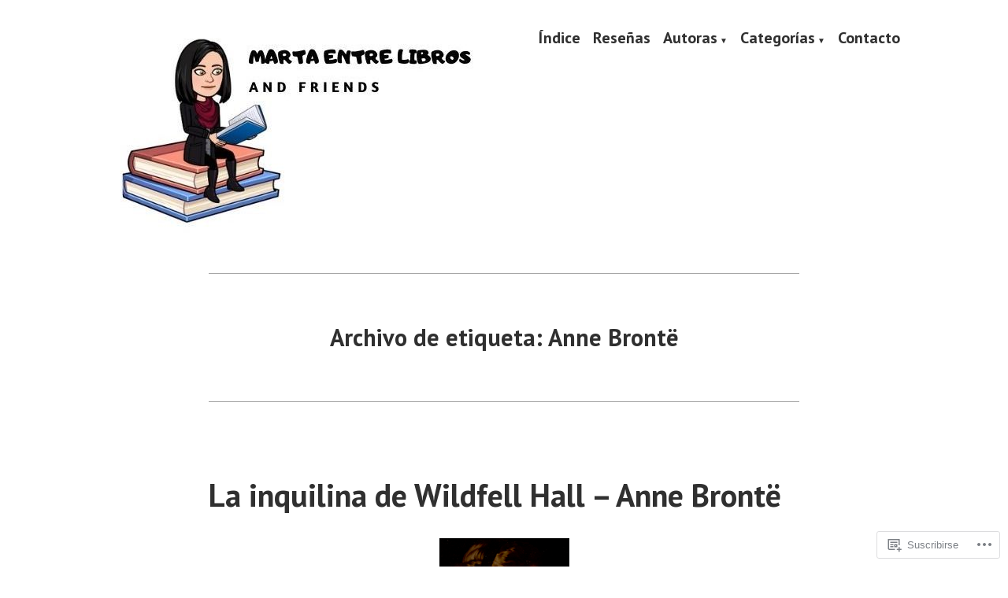

--- FILE ---
content_type: text/html; charset=UTF-8
request_url: https://martaentrelibros.com/tag/anne-bronte/
body_size: 19426
content:
<!doctype html>
<html lang="es">
<head>
	<meta charset="UTF-8" />
	<meta name="viewport" content="width=device-width, initial-scale=1" />
	<link rel="profile" href="https://gmpg.org/xfn/11" />
	<title>Anne Brontë &#8211; Marta entre libros</title>
<meta name='robots' content='max-image-preview:large' />

<!-- Async WordPress.com Remote Login -->
<script id="wpcom_remote_login_js">
var wpcom_remote_login_extra_auth = '';
function wpcom_remote_login_remove_dom_node_id( element_id ) {
	var dom_node = document.getElementById( element_id );
	if ( dom_node ) { dom_node.parentNode.removeChild( dom_node ); }
}
function wpcom_remote_login_remove_dom_node_classes( class_name ) {
	var dom_nodes = document.querySelectorAll( '.' + class_name );
	for ( var i = 0; i < dom_nodes.length; i++ ) {
		dom_nodes[ i ].parentNode.removeChild( dom_nodes[ i ] );
	}
}
function wpcom_remote_login_final_cleanup() {
	wpcom_remote_login_remove_dom_node_classes( "wpcom_remote_login_msg" );
	wpcom_remote_login_remove_dom_node_id( "wpcom_remote_login_key" );
	wpcom_remote_login_remove_dom_node_id( "wpcom_remote_login_validate" );
	wpcom_remote_login_remove_dom_node_id( "wpcom_remote_login_js" );
	wpcom_remote_login_remove_dom_node_id( "wpcom_request_access_iframe" );
	wpcom_remote_login_remove_dom_node_id( "wpcom_request_access_styles" );
}

// Watch for messages back from the remote login
window.addEventListener( "message", function( e ) {
	if ( e.origin === "https://r-login.wordpress.com" ) {
		var data = {};
		try {
			data = JSON.parse( e.data );
		} catch( e ) {
			wpcom_remote_login_final_cleanup();
			return;
		}

		if ( data.msg === 'LOGIN' ) {
			// Clean up the login check iframe
			wpcom_remote_login_remove_dom_node_id( "wpcom_remote_login_key" );

			var id_regex = new RegExp( /^[0-9]+$/ );
			var token_regex = new RegExp( /^.*|.*|.*$/ );
			if (
				token_regex.test( data.token )
				&& id_regex.test( data.wpcomid )
			) {
				// We have everything we need to ask for a login
				var script = document.createElement( "script" );
				script.setAttribute( "id", "wpcom_remote_login_validate" );
				script.src = '/remote-login.php?wpcom_remote_login=validate'
					+ '&wpcomid=' + data.wpcomid
					+ '&token=' + encodeURIComponent( data.token )
					+ '&host=' + window.location.protocol
					+ '//' + window.location.hostname
					+ '&postid=495'
					+ '&is_singular=';
				document.body.appendChild( script );
			}

			return;
		}

		// Safari ITP, not logged in, so redirect
		if ( data.msg === 'LOGIN-REDIRECT' ) {
			window.location = 'https://wordpress.com/log-in?redirect_to=' + window.location.href;
			return;
		}

		// Safari ITP, storage access failed, remove the request
		if ( data.msg === 'LOGIN-REMOVE' ) {
			var css_zap = 'html { -webkit-transition: margin-top 1s; transition: margin-top 1s; } /* 9001 */ html { margin-top: 0 !important; } * html body { margin-top: 0 !important; } @media screen and ( max-width: 782px ) { html { margin-top: 0 !important; } * html body { margin-top: 0 !important; } }';
			var style_zap = document.createElement( 'style' );
			style_zap.type = 'text/css';
			style_zap.appendChild( document.createTextNode( css_zap ) );
			document.body.appendChild( style_zap );

			var e = document.getElementById( 'wpcom_request_access_iframe' );
			e.parentNode.removeChild( e );

			document.cookie = 'wordpress_com_login_access=denied; path=/; max-age=31536000';

			return;
		}

		// Safari ITP
		if ( data.msg === 'REQUEST_ACCESS' ) {
			console.log( 'request access: safari' );

			// Check ITP iframe enable/disable knob
			if ( wpcom_remote_login_extra_auth !== 'safari_itp_iframe' ) {
				return;
			}

			// If we are in a "private window" there is no ITP.
			var private_window = false;
			try {
				var opendb = window.openDatabase( null, null, null, null );
			} catch( e ) {
				private_window = true;
			}

			if ( private_window ) {
				console.log( 'private window' );
				return;
			}

			var iframe = document.createElement( 'iframe' );
			iframe.id = 'wpcom_request_access_iframe';
			iframe.setAttribute( 'scrolling', 'no' );
			iframe.setAttribute( 'sandbox', 'allow-storage-access-by-user-activation allow-scripts allow-same-origin allow-top-navigation-by-user-activation' );
			iframe.src = 'https://r-login.wordpress.com/remote-login.php?wpcom_remote_login=request_access&origin=' + encodeURIComponent( data.origin ) + '&wpcomid=' + encodeURIComponent( data.wpcomid );

			var css = 'html { -webkit-transition: margin-top 1s; transition: margin-top 1s; } /* 9001 */ html { margin-top: 46px !important; } * html body { margin-top: 46px !important; } @media screen and ( max-width: 660px ) { html { margin-top: 71px !important; } * html body { margin-top: 71px !important; } #wpcom_request_access_iframe { display: block; height: 71px !important; } } #wpcom_request_access_iframe { border: 0px; height: 46px; position: fixed; top: 0; left: 0; width: 100%; min-width: 100%; z-index: 99999; background: #23282d; } ';

			var style = document.createElement( 'style' );
			style.type = 'text/css';
			style.id = 'wpcom_request_access_styles';
			style.appendChild( document.createTextNode( css ) );
			document.body.appendChild( style );

			document.body.appendChild( iframe );
		}

		if ( data.msg === 'DONE' ) {
			wpcom_remote_login_final_cleanup();
		}
	}
}, false );

// Inject the remote login iframe after the page has had a chance to load
// more critical resources
window.addEventListener( "DOMContentLoaded", function( e ) {
	var iframe = document.createElement( "iframe" );
	iframe.style.display = "none";
	iframe.setAttribute( "scrolling", "no" );
	iframe.setAttribute( "id", "wpcom_remote_login_key" );
	iframe.src = "https://r-login.wordpress.com/remote-login.php"
		+ "?wpcom_remote_login=key"
		+ "&origin=aHR0cHM6Ly9tYXJ0YWVudHJlbGlicm9zLmNvbQ%3D%3D"
		+ "&wpcomid=188396891"
		+ "&time=" + Math.floor( Date.now() / 1000 );
	document.body.appendChild( iframe );
}, false );
</script>
<link rel='dns-prefetch' href='//s0.wp.com' />
<link rel='dns-prefetch' href='//fonts-api.wp.com' />
<link rel="alternate" type="application/rss+xml" title="Marta entre libros &raquo; Feed" href="https://martaentrelibros.com/feed/" />
<link rel="alternate" type="application/rss+xml" title="Marta entre libros &raquo; Feed de los comentarios" href="https://martaentrelibros.com/comments/feed/" />
<link rel="alternate" type="application/rss+xml" title="Marta entre libros &raquo; Etiqueta Anne Brontë del feed" href="https://martaentrelibros.com/tag/anne-bronte/feed/" />
	<script type="text/javascript">
		/* <![CDATA[ */
		function addLoadEvent(func) {
			var oldonload = window.onload;
			if (typeof window.onload != 'function') {
				window.onload = func;
			} else {
				window.onload = function () {
					oldonload();
					func();
				}
			}
		}
		/* ]]> */
	</script>
	<style id='wp-emoji-styles-inline-css'>

	img.wp-smiley, img.emoji {
		display: inline !important;
		border: none !important;
		box-shadow: none !important;
		height: 1em !important;
		width: 1em !important;
		margin: 0 0.07em !important;
		vertical-align: -0.1em !important;
		background: none !important;
		padding: 0 !important;
	}
/*# sourceURL=wp-emoji-styles-inline-css */
</style>
<link crossorigin='anonymous' rel='stylesheet' id='all-css-2-1' href='/wp-content/plugins/gutenberg-core/v22.4.0/build/styles/block-library/style.min.css?m=1768935615i&cssminify=yes' type='text/css' media='all' />
<style id='wp-block-library-inline-css'>
.has-text-align-justify {
	text-align:justify;
}
.has-text-align-justify{text-align:justify;}

/*# sourceURL=wp-block-library-inline-css */
</style><style id='global-styles-inline-css'>
:root{--wp--preset--aspect-ratio--square: 1;--wp--preset--aspect-ratio--4-3: 4/3;--wp--preset--aspect-ratio--3-4: 3/4;--wp--preset--aspect-ratio--3-2: 3/2;--wp--preset--aspect-ratio--2-3: 2/3;--wp--preset--aspect-ratio--16-9: 16/9;--wp--preset--aspect-ratio--9-16: 9/16;--wp--preset--color--black: #000000;--wp--preset--color--cyan-bluish-gray: #abb8c3;--wp--preset--color--white: #ffffff;--wp--preset--color--pale-pink: #f78da7;--wp--preset--color--vivid-red: #cf2e2e;--wp--preset--color--luminous-vivid-orange: #ff6900;--wp--preset--color--luminous-vivid-amber: #fcb900;--wp--preset--color--light-green-cyan: #7bdcb5;--wp--preset--color--vivid-green-cyan: #00d084;--wp--preset--color--pale-cyan-blue: #8ed1fc;--wp--preset--color--vivid-cyan-blue: #0693e3;--wp--preset--color--vivid-purple: #9b51e0;--wp--preset--color--primary: #1279BE;--wp--preset--color--secondary: #FFB302;--wp--preset--color--foreground: #303030;--wp--preset--color--background: #FFFFFF;--wp--preset--color--tertiary: #C5C5C5;--wp--preset--gradient--vivid-cyan-blue-to-vivid-purple: linear-gradient(135deg,rgb(6,147,227) 0%,rgb(155,81,224) 100%);--wp--preset--gradient--light-green-cyan-to-vivid-green-cyan: linear-gradient(135deg,rgb(122,220,180) 0%,rgb(0,208,130) 100%);--wp--preset--gradient--luminous-vivid-amber-to-luminous-vivid-orange: linear-gradient(135deg,rgb(252,185,0) 0%,rgb(255,105,0) 100%);--wp--preset--gradient--luminous-vivid-orange-to-vivid-red: linear-gradient(135deg,rgb(255,105,0) 0%,rgb(207,46,46) 100%);--wp--preset--gradient--very-light-gray-to-cyan-bluish-gray: linear-gradient(135deg,rgb(238,238,238) 0%,rgb(169,184,195) 100%);--wp--preset--gradient--cool-to-warm-spectrum: linear-gradient(135deg,rgb(74,234,220) 0%,rgb(151,120,209) 20%,rgb(207,42,186) 40%,rgb(238,44,130) 60%,rgb(251,105,98) 80%,rgb(254,248,76) 100%);--wp--preset--gradient--blush-light-purple: linear-gradient(135deg,rgb(255,206,236) 0%,rgb(152,150,240) 100%);--wp--preset--gradient--blush-bordeaux: linear-gradient(135deg,rgb(254,205,165) 0%,rgb(254,45,45) 50%,rgb(107,0,62) 100%);--wp--preset--gradient--luminous-dusk: linear-gradient(135deg,rgb(255,203,112) 0%,rgb(199,81,192) 50%,rgb(65,88,208) 100%);--wp--preset--gradient--pale-ocean: linear-gradient(135deg,rgb(255,245,203) 0%,rgb(182,227,212) 50%,rgb(51,167,181) 100%);--wp--preset--gradient--electric-grass: linear-gradient(135deg,rgb(202,248,128) 0%,rgb(113,206,126) 100%);--wp--preset--gradient--midnight: linear-gradient(135deg,rgb(2,3,129) 0%,rgb(40,116,252) 100%);--wp--preset--font-size--small: 17.3914px;--wp--preset--font-size--medium: 20px;--wp--preset--font-size--large: 26.45px;--wp--preset--font-size--x-large: 42px;--wp--preset--font-size--normal: 23px;--wp--preset--font-size--huge: 30.4174px;--wp--preset--font-family--albert-sans: 'Albert Sans', sans-serif;--wp--preset--font-family--alegreya: Alegreya, serif;--wp--preset--font-family--arvo: Arvo, serif;--wp--preset--font-family--bodoni-moda: 'Bodoni Moda', serif;--wp--preset--font-family--bricolage-grotesque: 'Bricolage Grotesque', sans-serif;--wp--preset--font-family--cabin: Cabin, sans-serif;--wp--preset--font-family--chivo: Chivo, sans-serif;--wp--preset--font-family--commissioner: Commissioner, sans-serif;--wp--preset--font-family--cormorant: Cormorant, serif;--wp--preset--font-family--courier-prime: 'Courier Prime', monospace;--wp--preset--font-family--crimson-pro: 'Crimson Pro', serif;--wp--preset--font-family--dm-mono: 'DM Mono', monospace;--wp--preset--font-family--dm-sans: 'DM Sans', sans-serif;--wp--preset--font-family--dm-serif-display: 'DM Serif Display', serif;--wp--preset--font-family--domine: Domine, serif;--wp--preset--font-family--eb-garamond: 'EB Garamond', serif;--wp--preset--font-family--epilogue: Epilogue, sans-serif;--wp--preset--font-family--fahkwang: Fahkwang, sans-serif;--wp--preset--font-family--figtree: Figtree, sans-serif;--wp--preset--font-family--fira-sans: 'Fira Sans', sans-serif;--wp--preset--font-family--fjalla-one: 'Fjalla One', sans-serif;--wp--preset--font-family--fraunces: Fraunces, serif;--wp--preset--font-family--gabarito: Gabarito, system-ui;--wp--preset--font-family--ibm-plex-mono: 'IBM Plex Mono', monospace;--wp--preset--font-family--ibm-plex-sans: 'IBM Plex Sans', sans-serif;--wp--preset--font-family--ibarra-real-nova: 'Ibarra Real Nova', serif;--wp--preset--font-family--instrument-serif: 'Instrument Serif', serif;--wp--preset--font-family--inter: Inter, sans-serif;--wp--preset--font-family--josefin-sans: 'Josefin Sans', sans-serif;--wp--preset--font-family--jost: Jost, sans-serif;--wp--preset--font-family--libre-baskerville: 'Libre Baskerville', serif;--wp--preset--font-family--libre-franklin: 'Libre Franklin', sans-serif;--wp--preset--font-family--literata: Literata, serif;--wp--preset--font-family--lora: Lora, serif;--wp--preset--font-family--merriweather: Merriweather, serif;--wp--preset--font-family--montserrat: Montserrat, sans-serif;--wp--preset--font-family--newsreader: Newsreader, serif;--wp--preset--font-family--noto-sans-mono: 'Noto Sans Mono', sans-serif;--wp--preset--font-family--nunito: Nunito, sans-serif;--wp--preset--font-family--open-sans: 'Open Sans', sans-serif;--wp--preset--font-family--overpass: Overpass, sans-serif;--wp--preset--font-family--pt-serif: 'PT Serif', serif;--wp--preset--font-family--petrona: Petrona, serif;--wp--preset--font-family--piazzolla: Piazzolla, serif;--wp--preset--font-family--playfair-display: 'Playfair Display', serif;--wp--preset--font-family--plus-jakarta-sans: 'Plus Jakarta Sans', sans-serif;--wp--preset--font-family--poppins: Poppins, sans-serif;--wp--preset--font-family--raleway: Raleway, sans-serif;--wp--preset--font-family--roboto: Roboto, sans-serif;--wp--preset--font-family--roboto-slab: 'Roboto Slab', serif;--wp--preset--font-family--rubik: Rubik, sans-serif;--wp--preset--font-family--rufina: Rufina, serif;--wp--preset--font-family--sora: Sora, sans-serif;--wp--preset--font-family--source-sans-3: 'Source Sans 3', sans-serif;--wp--preset--font-family--source-serif-4: 'Source Serif 4', serif;--wp--preset--font-family--space-mono: 'Space Mono', monospace;--wp--preset--font-family--syne: Syne, sans-serif;--wp--preset--font-family--texturina: Texturina, serif;--wp--preset--font-family--urbanist: Urbanist, sans-serif;--wp--preset--font-family--work-sans: 'Work Sans', sans-serif;--wp--preset--spacing--20: 0.44rem;--wp--preset--spacing--30: 0.67rem;--wp--preset--spacing--40: 1rem;--wp--preset--spacing--50: 1.5rem;--wp--preset--spacing--60: 2.25rem;--wp--preset--spacing--70: 3.38rem;--wp--preset--spacing--80: 5.06rem;--wp--preset--shadow--natural: 6px 6px 9px rgba(0, 0, 0, 0.2);--wp--preset--shadow--deep: 12px 12px 50px rgba(0, 0, 0, 0.4);--wp--preset--shadow--sharp: 6px 6px 0px rgba(0, 0, 0, 0.2);--wp--preset--shadow--outlined: 6px 6px 0px -3px rgb(255, 255, 255), 6px 6px rgb(0, 0, 0);--wp--preset--shadow--crisp: 6px 6px 0px rgb(0, 0, 0);}:where(body) { margin: 0; }:where(.wp-site-blocks) > * { margin-block-start: 24px; margin-block-end: 0; }:where(.wp-site-blocks) > :first-child { margin-block-start: 0; }:where(.wp-site-blocks) > :last-child { margin-block-end: 0; }:root { --wp--style--block-gap: 24px; }:root :where(.is-layout-flow) > :first-child{margin-block-start: 0;}:root :where(.is-layout-flow) > :last-child{margin-block-end: 0;}:root :where(.is-layout-flow) > *{margin-block-start: 24px;margin-block-end: 0;}:root :where(.is-layout-constrained) > :first-child{margin-block-start: 0;}:root :where(.is-layout-constrained) > :last-child{margin-block-end: 0;}:root :where(.is-layout-constrained) > *{margin-block-start: 24px;margin-block-end: 0;}:root :where(.is-layout-flex){gap: 24px;}:root :where(.is-layout-grid){gap: 24px;}body .is-layout-flex{display: flex;}.is-layout-flex{flex-wrap: wrap;align-items: center;}.is-layout-flex > :is(*, div){margin: 0;}body .is-layout-grid{display: grid;}.is-layout-grid > :is(*, div){margin: 0;}body{padding-top: 0px;padding-right: 0px;padding-bottom: 0px;padding-left: 0px;}:root :where(.wp-element-button, .wp-block-button__link){background-color: #32373c;border-width: 0;color: #fff;font-family: inherit;font-size: inherit;font-style: inherit;font-weight: inherit;letter-spacing: inherit;line-height: inherit;padding-top: calc(0.667em + 2px);padding-right: calc(1.333em + 2px);padding-bottom: calc(0.667em + 2px);padding-left: calc(1.333em + 2px);text-decoration: none;text-transform: inherit;}.has-black-color{color: var(--wp--preset--color--black) !important;}.has-cyan-bluish-gray-color{color: var(--wp--preset--color--cyan-bluish-gray) !important;}.has-white-color{color: var(--wp--preset--color--white) !important;}.has-pale-pink-color{color: var(--wp--preset--color--pale-pink) !important;}.has-vivid-red-color{color: var(--wp--preset--color--vivid-red) !important;}.has-luminous-vivid-orange-color{color: var(--wp--preset--color--luminous-vivid-orange) !important;}.has-luminous-vivid-amber-color{color: var(--wp--preset--color--luminous-vivid-amber) !important;}.has-light-green-cyan-color{color: var(--wp--preset--color--light-green-cyan) !important;}.has-vivid-green-cyan-color{color: var(--wp--preset--color--vivid-green-cyan) !important;}.has-pale-cyan-blue-color{color: var(--wp--preset--color--pale-cyan-blue) !important;}.has-vivid-cyan-blue-color{color: var(--wp--preset--color--vivid-cyan-blue) !important;}.has-vivid-purple-color{color: var(--wp--preset--color--vivid-purple) !important;}.has-primary-color{color: var(--wp--preset--color--primary) !important;}.has-secondary-color{color: var(--wp--preset--color--secondary) !important;}.has-foreground-color{color: var(--wp--preset--color--foreground) !important;}.has-background-color{color: var(--wp--preset--color--background) !important;}.has-tertiary-color{color: var(--wp--preset--color--tertiary) !important;}.has-black-background-color{background-color: var(--wp--preset--color--black) !important;}.has-cyan-bluish-gray-background-color{background-color: var(--wp--preset--color--cyan-bluish-gray) !important;}.has-white-background-color{background-color: var(--wp--preset--color--white) !important;}.has-pale-pink-background-color{background-color: var(--wp--preset--color--pale-pink) !important;}.has-vivid-red-background-color{background-color: var(--wp--preset--color--vivid-red) !important;}.has-luminous-vivid-orange-background-color{background-color: var(--wp--preset--color--luminous-vivid-orange) !important;}.has-luminous-vivid-amber-background-color{background-color: var(--wp--preset--color--luminous-vivid-amber) !important;}.has-light-green-cyan-background-color{background-color: var(--wp--preset--color--light-green-cyan) !important;}.has-vivid-green-cyan-background-color{background-color: var(--wp--preset--color--vivid-green-cyan) !important;}.has-pale-cyan-blue-background-color{background-color: var(--wp--preset--color--pale-cyan-blue) !important;}.has-vivid-cyan-blue-background-color{background-color: var(--wp--preset--color--vivid-cyan-blue) !important;}.has-vivid-purple-background-color{background-color: var(--wp--preset--color--vivid-purple) !important;}.has-primary-background-color{background-color: var(--wp--preset--color--primary) !important;}.has-secondary-background-color{background-color: var(--wp--preset--color--secondary) !important;}.has-foreground-background-color{background-color: var(--wp--preset--color--foreground) !important;}.has-background-background-color{background-color: var(--wp--preset--color--background) !important;}.has-tertiary-background-color{background-color: var(--wp--preset--color--tertiary) !important;}.has-black-border-color{border-color: var(--wp--preset--color--black) !important;}.has-cyan-bluish-gray-border-color{border-color: var(--wp--preset--color--cyan-bluish-gray) !important;}.has-white-border-color{border-color: var(--wp--preset--color--white) !important;}.has-pale-pink-border-color{border-color: var(--wp--preset--color--pale-pink) !important;}.has-vivid-red-border-color{border-color: var(--wp--preset--color--vivid-red) !important;}.has-luminous-vivid-orange-border-color{border-color: var(--wp--preset--color--luminous-vivid-orange) !important;}.has-luminous-vivid-amber-border-color{border-color: var(--wp--preset--color--luminous-vivid-amber) !important;}.has-light-green-cyan-border-color{border-color: var(--wp--preset--color--light-green-cyan) !important;}.has-vivid-green-cyan-border-color{border-color: var(--wp--preset--color--vivid-green-cyan) !important;}.has-pale-cyan-blue-border-color{border-color: var(--wp--preset--color--pale-cyan-blue) !important;}.has-vivid-cyan-blue-border-color{border-color: var(--wp--preset--color--vivid-cyan-blue) !important;}.has-vivid-purple-border-color{border-color: var(--wp--preset--color--vivid-purple) !important;}.has-primary-border-color{border-color: var(--wp--preset--color--primary) !important;}.has-secondary-border-color{border-color: var(--wp--preset--color--secondary) !important;}.has-foreground-border-color{border-color: var(--wp--preset--color--foreground) !important;}.has-background-border-color{border-color: var(--wp--preset--color--background) !important;}.has-tertiary-border-color{border-color: var(--wp--preset--color--tertiary) !important;}.has-vivid-cyan-blue-to-vivid-purple-gradient-background{background: var(--wp--preset--gradient--vivid-cyan-blue-to-vivid-purple) !important;}.has-light-green-cyan-to-vivid-green-cyan-gradient-background{background: var(--wp--preset--gradient--light-green-cyan-to-vivid-green-cyan) !important;}.has-luminous-vivid-amber-to-luminous-vivid-orange-gradient-background{background: var(--wp--preset--gradient--luminous-vivid-amber-to-luminous-vivid-orange) !important;}.has-luminous-vivid-orange-to-vivid-red-gradient-background{background: var(--wp--preset--gradient--luminous-vivid-orange-to-vivid-red) !important;}.has-very-light-gray-to-cyan-bluish-gray-gradient-background{background: var(--wp--preset--gradient--very-light-gray-to-cyan-bluish-gray) !important;}.has-cool-to-warm-spectrum-gradient-background{background: var(--wp--preset--gradient--cool-to-warm-spectrum) !important;}.has-blush-light-purple-gradient-background{background: var(--wp--preset--gradient--blush-light-purple) !important;}.has-blush-bordeaux-gradient-background{background: var(--wp--preset--gradient--blush-bordeaux) !important;}.has-luminous-dusk-gradient-background{background: var(--wp--preset--gradient--luminous-dusk) !important;}.has-pale-ocean-gradient-background{background: var(--wp--preset--gradient--pale-ocean) !important;}.has-electric-grass-gradient-background{background: var(--wp--preset--gradient--electric-grass) !important;}.has-midnight-gradient-background{background: var(--wp--preset--gradient--midnight) !important;}.has-small-font-size{font-size: var(--wp--preset--font-size--small) !important;}.has-medium-font-size{font-size: var(--wp--preset--font-size--medium) !important;}.has-large-font-size{font-size: var(--wp--preset--font-size--large) !important;}.has-x-large-font-size{font-size: var(--wp--preset--font-size--x-large) !important;}.has-normal-font-size{font-size: var(--wp--preset--font-size--normal) !important;}.has-huge-font-size{font-size: var(--wp--preset--font-size--huge) !important;}.has-albert-sans-font-family{font-family: var(--wp--preset--font-family--albert-sans) !important;}.has-alegreya-font-family{font-family: var(--wp--preset--font-family--alegreya) !important;}.has-arvo-font-family{font-family: var(--wp--preset--font-family--arvo) !important;}.has-bodoni-moda-font-family{font-family: var(--wp--preset--font-family--bodoni-moda) !important;}.has-bricolage-grotesque-font-family{font-family: var(--wp--preset--font-family--bricolage-grotesque) !important;}.has-cabin-font-family{font-family: var(--wp--preset--font-family--cabin) !important;}.has-chivo-font-family{font-family: var(--wp--preset--font-family--chivo) !important;}.has-commissioner-font-family{font-family: var(--wp--preset--font-family--commissioner) !important;}.has-cormorant-font-family{font-family: var(--wp--preset--font-family--cormorant) !important;}.has-courier-prime-font-family{font-family: var(--wp--preset--font-family--courier-prime) !important;}.has-crimson-pro-font-family{font-family: var(--wp--preset--font-family--crimson-pro) !important;}.has-dm-mono-font-family{font-family: var(--wp--preset--font-family--dm-mono) !important;}.has-dm-sans-font-family{font-family: var(--wp--preset--font-family--dm-sans) !important;}.has-dm-serif-display-font-family{font-family: var(--wp--preset--font-family--dm-serif-display) !important;}.has-domine-font-family{font-family: var(--wp--preset--font-family--domine) !important;}.has-eb-garamond-font-family{font-family: var(--wp--preset--font-family--eb-garamond) !important;}.has-epilogue-font-family{font-family: var(--wp--preset--font-family--epilogue) !important;}.has-fahkwang-font-family{font-family: var(--wp--preset--font-family--fahkwang) !important;}.has-figtree-font-family{font-family: var(--wp--preset--font-family--figtree) !important;}.has-fira-sans-font-family{font-family: var(--wp--preset--font-family--fira-sans) !important;}.has-fjalla-one-font-family{font-family: var(--wp--preset--font-family--fjalla-one) !important;}.has-fraunces-font-family{font-family: var(--wp--preset--font-family--fraunces) !important;}.has-gabarito-font-family{font-family: var(--wp--preset--font-family--gabarito) !important;}.has-ibm-plex-mono-font-family{font-family: var(--wp--preset--font-family--ibm-plex-mono) !important;}.has-ibm-plex-sans-font-family{font-family: var(--wp--preset--font-family--ibm-plex-sans) !important;}.has-ibarra-real-nova-font-family{font-family: var(--wp--preset--font-family--ibarra-real-nova) !important;}.has-instrument-serif-font-family{font-family: var(--wp--preset--font-family--instrument-serif) !important;}.has-inter-font-family{font-family: var(--wp--preset--font-family--inter) !important;}.has-josefin-sans-font-family{font-family: var(--wp--preset--font-family--josefin-sans) !important;}.has-jost-font-family{font-family: var(--wp--preset--font-family--jost) !important;}.has-libre-baskerville-font-family{font-family: var(--wp--preset--font-family--libre-baskerville) !important;}.has-libre-franklin-font-family{font-family: var(--wp--preset--font-family--libre-franklin) !important;}.has-literata-font-family{font-family: var(--wp--preset--font-family--literata) !important;}.has-lora-font-family{font-family: var(--wp--preset--font-family--lora) !important;}.has-merriweather-font-family{font-family: var(--wp--preset--font-family--merriweather) !important;}.has-montserrat-font-family{font-family: var(--wp--preset--font-family--montserrat) !important;}.has-newsreader-font-family{font-family: var(--wp--preset--font-family--newsreader) !important;}.has-noto-sans-mono-font-family{font-family: var(--wp--preset--font-family--noto-sans-mono) !important;}.has-nunito-font-family{font-family: var(--wp--preset--font-family--nunito) !important;}.has-open-sans-font-family{font-family: var(--wp--preset--font-family--open-sans) !important;}.has-overpass-font-family{font-family: var(--wp--preset--font-family--overpass) !important;}.has-pt-serif-font-family{font-family: var(--wp--preset--font-family--pt-serif) !important;}.has-petrona-font-family{font-family: var(--wp--preset--font-family--petrona) !important;}.has-piazzolla-font-family{font-family: var(--wp--preset--font-family--piazzolla) !important;}.has-playfair-display-font-family{font-family: var(--wp--preset--font-family--playfair-display) !important;}.has-plus-jakarta-sans-font-family{font-family: var(--wp--preset--font-family--plus-jakarta-sans) !important;}.has-poppins-font-family{font-family: var(--wp--preset--font-family--poppins) !important;}.has-raleway-font-family{font-family: var(--wp--preset--font-family--raleway) !important;}.has-roboto-font-family{font-family: var(--wp--preset--font-family--roboto) !important;}.has-roboto-slab-font-family{font-family: var(--wp--preset--font-family--roboto-slab) !important;}.has-rubik-font-family{font-family: var(--wp--preset--font-family--rubik) !important;}.has-rufina-font-family{font-family: var(--wp--preset--font-family--rufina) !important;}.has-sora-font-family{font-family: var(--wp--preset--font-family--sora) !important;}.has-source-sans-3-font-family{font-family: var(--wp--preset--font-family--source-sans-3) !important;}.has-source-serif-4-font-family{font-family: var(--wp--preset--font-family--source-serif-4) !important;}.has-space-mono-font-family{font-family: var(--wp--preset--font-family--space-mono) !important;}.has-syne-font-family{font-family: var(--wp--preset--font-family--syne) !important;}.has-texturina-font-family{font-family: var(--wp--preset--font-family--texturina) !important;}.has-urbanist-font-family{font-family: var(--wp--preset--font-family--urbanist) !important;}.has-work-sans-font-family{font-family: var(--wp--preset--font-family--work-sans) !important;}
/*# sourceURL=global-styles-inline-css */
</style>

<style id='classic-theme-styles-inline-css'>
.wp-block-button__link{background-color:#32373c;border-radius:9999px;box-shadow:none;color:#fff;font-size:1.125em;padding:calc(.667em + 2px) calc(1.333em + 2px);text-decoration:none}.wp-block-file__button{background:#32373c;color:#fff}.wp-block-accordion-heading{margin:0}.wp-block-accordion-heading__toggle{background-color:inherit!important;color:inherit!important}.wp-block-accordion-heading__toggle:not(:focus-visible){outline:none}.wp-block-accordion-heading__toggle:focus,.wp-block-accordion-heading__toggle:hover{background-color:inherit!important;border:none;box-shadow:none;color:inherit;padding:var(--wp--preset--spacing--20,1em) 0;text-decoration:none}.wp-block-accordion-heading__toggle:focus-visible{outline:auto;outline-offset:0}
/*# sourceURL=/wp-content/plugins/gutenberg-core/v22.4.0/build/styles/block-library/classic.min.css */
</style>
<link crossorigin='anonymous' rel='stylesheet' id='all-css-4-1' href='/_static/??-eJx9jEEOAiEQBD/kQECjeDC+ZWEnijIwYWA3/l72op689KFTVXplCCU3zE1z6reYRYfiUwlP0VYZpwxIJE4IFRd10HOU9iFA2iuhCiI7/ROiDt9WxfETT20jCOc4YUIa2D9t5eGA91xRBMZS7ATtPkTZvCtdzNEZt7f2fHq8Afl7R7w=&cssminify=yes' type='text/css' media='all' />
<link crossorigin='anonymous' rel='stylesheet' id='print-css-5-1' href='/wp-content/themes/pub/varia/print.css?m=1738187798i&cssminify=yes' type='text/css' media='print' />
<link crossorigin='anonymous' rel='stylesheet' id='all-css-6-1' href='/_static/??-eJx9i0EKwjAQAD9kXIqHxIP4ljSs6ZYkG7Kblv7eihdF6W0GZmCtJnBRLAo6YUaB2keYcMEGolvCcxA5wf9s8Y08UAnv1Kw1cP4Zcjc19UhFoOGYOO4YYa8+9GiKyCZx8EpcvsQ8kqf2Wu/5NtiLG5y1Vzc/AZuuTtU=&cssminify=yes' type='text/css' media='all' />
<link rel='stylesheet' id='hever-fonts-css' href='https://fonts-api.wp.com/css?family=PT+Sans%3A400%2C400i%2C700%2C700i&#038;subset=latin%2Clatin-ext&#038;display=swap' media='all' />
<link crossorigin='anonymous' rel='stylesheet' id='all-css-8-1' href='/wp-content/themes/pub/hever/style.css?m=1738187798i&cssminify=yes' type='text/css' media='all' />
<style id='jetpack-global-styles-frontend-style-inline-css'>
:root { --font-headings: unset; --font-base: unset; --font-headings-default: -apple-system,BlinkMacSystemFont,"Segoe UI",Roboto,Oxygen-Sans,Ubuntu,Cantarell,"Helvetica Neue",sans-serif; --font-base-default: -apple-system,BlinkMacSystemFont,"Segoe UI",Roboto,Oxygen-Sans,Ubuntu,Cantarell,"Helvetica Neue",sans-serif;}
/*# sourceURL=jetpack-global-styles-frontend-style-inline-css */
</style>
<link crossorigin='anonymous' rel='stylesheet' id='all-css-10-1' href='/wp-content/themes/h4/global.css?m=1420737423i&cssminify=yes' type='text/css' media='all' />
<script type="text/javascript" id="wpcom-actionbar-placeholder-js-extra">
/* <![CDATA[ */
var actionbardata = {"siteID":"188396891","postID":"0","siteURL":"https://martaentrelibros.com","xhrURL":"https://martaentrelibros.com/wp-admin/admin-ajax.php","nonce":"0c03c43c55","isLoggedIn":"","statusMessage":"","subsEmailDefault":"instantly","proxyScriptUrl":"https://s0.wp.com/wp-content/js/wpcom-proxy-request.js?m=1513050504i&amp;ver=20211021","i18n":{"followedText":"Las nuevas entradas de este sitio aparecer\u00e1n ahora en tu \u003Ca href=\"https://wordpress.com/reader\"\u003ELector\u003C/a\u003E","foldBar":"Contraer esta barra","unfoldBar":"Expandir esta barra","shortLinkCopied":"El enlace corto se ha copiado al portapapeles."}};
//# sourceURL=wpcom-actionbar-placeholder-js-extra
/* ]]> */
</script>
<script type="text/javascript" id="jetpack-mu-wpcom-settings-js-before">
/* <![CDATA[ */
var JETPACK_MU_WPCOM_SETTINGS = {"assetsUrl":"https://s0.wp.com/wp-content/mu-plugins/jetpack-mu-wpcom-plugin/moon/jetpack_vendor/automattic/jetpack-mu-wpcom/src/build/"};
//# sourceURL=jetpack-mu-wpcom-settings-js-before
/* ]]> */
</script>
<script crossorigin='anonymous' type='text/javascript'  src='/wp-content/js/rlt-proxy.js?m=1720530689i'></script>
<script type="text/javascript" id="rlt-proxy-js-after">
/* <![CDATA[ */
	rltInitialize( {"token":null,"iframeOrigins":["https:\/\/widgets.wp.com"]} );
//# sourceURL=rlt-proxy-js-after
/* ]]> */
</script>
<link rel="EditURI" type="application/rsd+xml" title="RSD" href="https://martaentrelibros.wordpress.com/xmlrpc.php?rsd" />
<meta name="generator" content="WordPress.com" />
		<!-- Custom Logo: hide header text -->
		<style id="custom-logo-css" type="text/css">
			.site-title, .site-description {
				position: absolute;
				clip-path: inset(50%);
			}
		</style>
		
<!-- Jetpack Open Graph Tags -->
<meta property="og:type" content="website" />
<meta property="og:title" content="Anne Brontë &#8211; Marta entre libros" />
<meta property="og:url" content="https://martaentrelibros.com/tag/anne-bronte/" />
<meta property="og:site_name" content="Marta entre libros" />
<meta property="og:image" content="https://martaentrelibros.com/wp-content/uploads/2021/02/cropped-favicon-cropped-marta-entre-libros-1.jpg?w=200" />
<meta property="og:image:width" content="200" />
<meta property="og:image:height" content="200" />
<meta property="og:image:alt" content="" />
<meta property="og:locale" content="es_ES" />

<!-- End Jetpack Open Graph Tags -->
<link rel="search" type="application/opensearchdescription+xml" href="https://martaentrelibros.com/osd.xml" title="Marta entre libros" />
<link rel="search" type="application/opensearchdescription+xml" href="https://s1.wp.com/opensearch.xml" title="WordPress.com" />
<meta name="description" content="Entradas sobre Anne Brontë escritas por martaentrelibros" />
<link rel="icon" href="https://martaentrelibros.com/wp-content/uploads/2021/02/cropped-favicon-cropped-marta-entre-libros-1.jpg?w=32" sizes="32x32" />
<link rel="icon" href="https://martaentrelibros.com/wp-content/uploads/2021/02/cropped-favicon-cropped-marta-entre-libros-1.jpg?w=192" sizes="192x192" />
<link rel="apple-touch-icon" href="https://martaentrelibros.com/wp-content/uploads/2021/02/cropped-favicon-cropped-marta-entre-libros-1.jpg?w=180" />
<meta name="msapplication-TileImage" content="https://martaentrelibros.com/wp-content/uploads/2021/02/cropped-favicon-cropped-marta-entre-libros-1.jpg?w=270" />
<link crossorigin='anonymous' rel='stylesheet' id='all-css-0-3' href='/wp-content/mu-plugins/jetpack-plugin/moon/modules/widgets/top-posts/style.css?m=1753284714i&cssminify=yes' type='text/css' media='all' />
</head>

<body class="archive tag tag-anne-bronte tag-152347 wp-custom-logo wp-embed-responsive wp-theme-pubvaria wp-child-theme-pubhever customizer-styles-applied hfeed image-filters-enabled hide-homepage-title mobile-nav-side jetpack-reblog-enabled">


<div id="page" class="site">
	<a class="skip-link screen-reader-text" href="#content">Saltar al contenido</a>

	
<header id="masthead" class="site-header responsive-max-width has-logo has-menu" role="banner">
	
	<div class="site-logo"><a href="https://martaentrelibros.com/" class="custom-logo-link" rel="home"><img width="500" height="267" src="https://martaentrelibros.com/wp-content/uploads/2021/01/cropped-cropped-marta-entre-libros-1.jpg" class="custom-logo" alt="Marta entre libros" decoding="async" srcset="https://martaentrelibros.com/wp-content/uploads/2021/01/cropped-cropped-marta-entre-libros-1.jpg 500w, https://martaentrelibros.com/wp-content/uploads/2021/01/cropped-cropped-marta-entre-libros-1.jpg?w=150&amp;h=80 150w, https://martaentrelibros.com/wp-content/uploads/2021/01/cropped-cropped-marta-entre-libros-1.jpg?w=300&amp;h=160 300w" sizes="(max-width: 500px) 100vw, 500px" data-attachment-id="92" data-permalink="https://martaentrelibros.com/cropped-cropped-marta-entre-libros-1-jpg/" data-orig-file="https://martaentrelibros.com/wp-content/uploads/2021/01/cropped-cropped-marta-entre-libros-1.jpg" data-orig-size="500,267" data-comments-opened="1" data-image-meta="{&quot;aperture&quot;:&quot;0&quot;,&quot;credit&quot;:&quot;&quot;,&quot;camera&quot;:&quot;&quot;,&quot;caption&quot;:&quot;&quot;,&quot;created_timestamp&quot;:&quot;0&quot;,&quot;copyright&quot;:&quot;&quot;,&quot;focal_length&quot;:&quot;0&quot;,&quot;iso&quot;:&quot;0&quot;,&quot;shutter_speed&quot;:&quot;0&quot;,&quot;title&quot;:&quot;&quot;,&quot;orientation&quot;:&quot;0&quot;}" data-image-title="cropped-cropped-marta-entre-libros-1.jpg" data-image-description="&lt;p&gt;https://martaentrelibros.files.wordpress.com/2021/01/cropped-cropped-marta-entre-libros-1.jpg&lt;/p&gt;
" data-image-caption="" data-medium-file="https://martaentrelibros.com/wp-content/uploads/2021/01/cropped-cropped-marta-entre-libros-1.jpg?w=300" data-large-file="https://martaentrelibros.com/wp-content/uploads/2021/01/cropped-cropped-marta-entre-libros-1.jpg?w=500" /></a></div>

			<p class="site-title"><a href="https://martaentrelibros.com/" rel="home">Marta entre libros</a></p>
	
		<p class="site-description">
			and friends		</p>
		<nav id="site-navigation" class="main-navigation" aria-label="Navegación principal">

		<input type="checkbox" role="button" aria-haspopup="true" id="toggle" class="hide-visually">
		<label for="toggle" id="toggle-menu" class="button">
			Menú			<span class="dropdown-icon open">+</span>
			<span class="dropdown-icon close">&times;</span>
			<span class="hide-visually expanded-text">expandido</span>
			<span class="hide-visually collapsed-text">cerrado</span>
		</label>

		<div class="main-menu-container"><ul id="menu-autoras-1" class="main-menu" aria-label="submenu"><li class="menu-item menu-item-type-post_type menu-item-object-page menu-item-1956"><a href="https://martaentrelibros.com/indice-por-escritor/">Índice</a></li>
<li class="menu-item menu-item-type-post_type menu-item-object-page menu-item-154"><a href="https://martaentrelibros.com/blog/">Reseñas</a></li>
<li class="menu-item menu-item-type-custom menu-item-object-custom menu-item-has-children menu-item-153"><a href="#" aria-haspopup="true" aria-expanded="false">Autoras</a>
<ul class="sub-menu">
	<li class="menu-item menu-item-type-post_type menu-item-object-page menu-item-2289"><a href="https://martaentrelibros.com/alba-r-prieto/">Alba R. Prieto</a></li>
	<li class="menu-item menu-item-type-post_type menu-item-object-page menu-item-11868"><a href="https://martaentrelibros.com/julio-megia/">Julio Megía</a></li>
	<li class="menu-item menu-item-type-post_type menu-item-object-page menu-item-16589"><a href="https://martaentrelibros.com/karen-holmes/">Karen Holmes</a></li>
	<li class="menu-item menu-item-type-post_type menu-item-object-page menu-item-151"><a href="https://martaentrelibros.com/mariki-garcia/">Mariki García</a></li>
	<li class="menu-item menu-item-type-post_type menu-item-object-page menu-item-392"><a href="https://martaentrelibros.com/marta-canigueral-ayllon/">Marta Cañigueral Ayllón</a></li>
	<li class="menu-item menu-item-type-post_type menu-item-object-page menu-item-152"><a href="https://martaentrelibros.com/marta-perez/">Marta Pérez</a></li>
	<li class="menu-item menu-item-type-post_type menu-item-object-page menu-item-305"><a href="https://martaentrelibros.com/acurrucaita-entre-libros/">Mayte Expósito</a></li>
	<li class="menu-item menu-item-type-post_type menu-item-object-page menu-item-979"><a href="https://martaentrelibros.com/mercedes-nunez/">Mercedes Núñez</a></li>
</ul>
</li>
<li class="menu-item menu-item-type-taxonomy menu-item-object-category menu-item-has-children menu-item-234"><a href="https://martaentrelibros.com/category/uncategorized/" aria-haspopup="true" aria-expanded="false">Categorías</a>
<ul class="sub-menu">
	<li class="menu-item menu-item-type-taxonomy menu-item-object-category menu-item-326"><a href="https://martaentrelibros.com/category/articulos/">Artículos</a></li>
	<li class="menu-item menu-item-type-taxonomy menu-item-object-category menu-item-3865"><a href="https://martaentrelibros.com/category/aventuras/">Aventuras</a></li>
	<li class="menu-item menu-item-type-taxonomy menu-item-object-category menu-item-460"><a href="https://martaentrelibros.com/category/ciencia-ficcion/">Ciencia Ficción</a></li>
	<li class="menu-item menu-item-type-taxonomy menu-item-object-category menu-item-511"><a href="https://martaentrelibros.com/category/clasicos/">Clásicos</a></li>
	<li class="menu-item menu-item-type-taxonomy menu-item-object-category menu-item-1793"><a href="https://martaentrelibros.com/category/comic/">Cómic</a></li>
	<li class="menu-item menu-item-type-taxonomy menu-item-object-category menu-item-232"><a href="https://martaentrelibros.com/category/fantasia/">Fantasía</a></li>
	<li class="menu-item menu-item-type-taxonomy menu-item-object-category menu-item-260"><a href="https://martaentrelibros.com/category/entrevistas/">Entrevistas</a></li>
	<li class="menu-item menu-item-type-taxonomy menu-item-object-category menu-item-325"><a href="https://martaentrelibros.com/category/infantil/">Infantil</a></li>
	<li class="menu-item menu-item-type-taxonomy menu-item-object-category menu-item-233"><a href="https://martaentrelibros.com/category/juvenil/">Juvenil</a></li>
	<li class="menu-item menu-item-type-taxonomy menu-item-object-category menu-item-827"><a href="https://martaentrelibros.com/category/misterio/">Misterio</a></li>
	<li class="menu-item menu-item-type-taxonomy menu-item-object-category menu-item-970"><a href="https://martaentrelibros.com/category/narrativa/">Narrativa</a></li>
	<li class="menu-item menu-item-type-taxonomy menu-item-object-category menu-item-2290"><a href="https://martaentrelibros.com/category/no-ficcion/">No ficción</a></li>
	<li class="menu-item menu-item-type-taxonomy menu-item-object-category menu-item-375"><a href="https://martaentrelibros.com/category/novela-historica/">Novela histórica</a></li>
	<li class="menu-item menu-item-type-taxonomy menu-item-object-category menu-item-608"><a href="https://martaentrelibros.com/category/novela-negra/">Novela negra</a></li>
	<li class="menu-item menu-item-type-taxonomy menu-item-object-category menu-item-424"><a href="https://martaentrelibros.com/category/novela-romantica/">Novela romántica</a></li>
	<li class="menu-item menu-item-type-taxonomy menu-item-object-category menu-item-7283"><a href="https://martaentrelibros.com/category/serie-de-tv/">Serie de TV</a></li>
	<li class="menu-item menu-item-type-taxonomy menu-item-object-category menu-item-4348"><a href="https://martaentrelibros.com/category/teatro/">Teatro</a></li>
	<li class="menu-item menu-item-type-taxonomy menu-item-object-category menu-item-2026"><a href="https://martaentrelibros.com/category/terror/">Terror</a></li>
	<li class="menu-item menu-item-type-taxonomy menu-item-object-category menu-item-230"><a href="https://martaentrelibros.com/category/thriller/">Thriller</a></li>
</ul>
</li>
<li class="menu-item menu-item-type-post_type menu-item-object-page menu-item-155"><a href="https://martaentrelibros.com/contact/">Contacto</a></li>
</ul></div>	</nav><!-- #site-navigation -->
	</header><!-- #masthead -->

	<div id="content" class="site-content">

	<section id="primary" class="content-area">
		<main id="main" class="site-main">

		
			<header class="page-header responsive-max-width">
				<h1 class="page-title">Archivo de etiqueta: <span class="page-description">Anne Brontë</span></h1>			</header><!-- .page-header -->

			
<article id="post-495" class="post-495 post type-post status-publish format-standard has-post-thumbnail hentry category-clasicos tag-anne-bronte tag-clasicos tag-la-inquilina-de-wildfell-hall tag-marta-entre-libros tag-marta-perez tag-oxford-worlds-classics tag-the-tenant-of-wildfell-hall entry">
	<header class="entry-header responsive-max-width">
		<h2 class="entry-title"><a href="https://martaentrelibros.com/2021/03/04/la-inquilina-de-wildfell-hall-anne-bronte/" rel="bookmark">La inquilina de Wildfell Hall &#8211; Anne&nbsp;Brontë</a></h2>	</header><!-- .entry-header -->

	
			<figure class="post-thumbnail">
				<a class="post-thumbnail-inner alignwide" href="https://martaentrelibros.com/2021/03/04/la-inquilina-de-wildfell-hall-anne-bronte/" aria-hidden="true" tabindex="-1">
					<img width="165" height="251" src="https://martaentrelibros.com/wp-content/uploads/2021/03/the-tenant-of-wildfell-hall.png?w=165" class="attachment-post-thumbnail size-post-thumbnail wp-post-image" alt="The Tenant of Wildfell Hall" decoding="async" srcset="https://martaentrelibros.com/wp-content/uploads/2021/03/the-tenant-of-wildfell-hall.png 165w, https://martaentrelibros.com/wp-content/uploads/2021/03/the-tenant-of-wildfell-hall.png?w=99 99w" sizes="(max-width: 165px) 100vw, 165px" data-attachment-id="500" data-permalink="https://martaentrelibros.com/2021/03/04/la-inquilina-de-wildfell-hall-anne-bronte/the-tenant-of-wildfell-hall/" data-orig-file="https://martaentrelibros.com/wp-content/uploads/2021/03/the-tenant-of-wildfell-hall.png" data-orig-size="165,251" data-comments-opened="1" data-image-meta="{&quot;aperture&quot;:&quot;0&quot;,&quot;credit&quot;:&quot;&quot;,&quot;camera&quot;:&quot;&quot;,&quot;caption&quot;:&quot;&quot;,&quot;created_timestamp&quot;:&quot;0&quot;,&quot;copyright&quot;:&quot;&quot;,&quot;focal_length&quot;:&quot;0&quot;,&quot;iso&quot;:&quot;0&quot;,&quot;shutter_speed&quot;:&quot;0&quot;,&quot;title&quot;:&quot;&quot;,&quot;orientation&quot;:&quot;0&quot;}" data-image-title="The Tenant of Wildfell Hall" data-image-description="" data-image-caption="" data-medium-file="https://martaentrelibros.com/wp-content/uploads/2021/03/the-tenant-of-wildfell-hall.png?w=165" data-large-file="https://martaentrelibros.com/wp-content/uploads/2021/03/the-tenant-of-wildfell-hall.png?w=165" />				</a>
			</figure>

		
	<div class="entry-content">
		<p>La inquilina de Wildfell Hall de Anne Brontë está considerada como una de las primeras novelas feministas de la época. Un clásico con una temática actual y que no ha pasado de moda</p>
	</div><!-- .entry-content -->

	<footer class="entry-footer responsive-max-width">
		<span class="byline"><svg class="svg-icon" width="16" height="16" aria-hidden="true" role="img" focusable="false" viewBox="0 0 24 24" version="1.1" xmlns="http://www.w3.org/2000/svg" xmlns:xlink="http://www.w3.org/1999/xlink"><path d="M12 12c2.21 0 4-1.79 4-4s-1.79-4-4-4-4 1.79-4 4 1.79 4 4 4zm0 2c-2.67 0-8 1.34-8 4v2h16v-2c0-2.66-5.33-4-8-4z"></path><path d="M0 0h24v24H0z" fill="none"></path></svg><span class="screen-reader-text">Publicado por</span><span class="author vcard"><a class="url fn n" href="https://martaentrelibros.com/author/martaentrelibros/">martaentrelibros</a></span></span><span class="posted-on"><svg class="svg-icon" width="16" height="16" aria-hidden="true" role="img" focusable="false" xmlns="http://www.w3.org/2000/svg" viewBox="0 0 24 24"><defs><path id="a" d="M0 0h24v24H0V0z"></path></defs><clipPath id="b"><use xlink:href="#a" overflow="visible"></use></clipPath><path clip-path="url(#b)" d="M12 2C6.5 2 2 6.5 2 12s4.5 10 10 10 10-4.5 10-10S17.5 2 12 2zm4.2 14.2L11 13V7h1.5v5.2l4.5 2.7-.8 1.3z"></path></svg><a href="https://martaentrelibros.com/2021/03/04/la-inquilina-de-wildfell-hall-anne-bronte/" rel="bookmark"><time class="entry-date published" datetime="2021-03-04T08:00:00+01:00">04/03/2021</time><time class="updated" datetime="2021-03-03T12:42:10+01:00">03/03/2021</time></a></span><span class="cat-links"><svg class="svg-icon" width="16" height="16" aria-hidden="true" role="img" focusable="false" xmlns="http://www.w3.org/2000/svg" viewBox="0 0 24 24"><path d="M10 4H4c-1.1 0-1.99.9-1.99 2L2 18c0 1.1.9 2 2 2h16c1.1 0 2-.9 2-2V8c0-1.1-.9-2-2-2h-8l-2-2z"></path><path d="M0 0h24v24H0z" fill="none"></path></svg><span class="screen-reader-text">Publicado en </span><a href="https://martaentrelibros.com/category/clasicos/" rel="category tag">Clásicos</a></span><span class="tags-links"><svg class="svg-icon" width="16" height="16" aria-hidden="true" role="img" focusable="false" xmlns="http://www.w3.org/2000/svg" viewBox="0 0 24 24"><path d="M21.41 11.58l-9-9C12.05 2.22 11.55 2 11 2H4c-1.1 0-2 .9-2 2v7c0 .55.22 1.05.59 1.42l9 9c.36.36.86.58 1.41.58.55 0 1.05-.22 1.41-.59l7-7c.37-.36.59-.86.59-1.41 0-.55-.23-1.06-.59-1.42zM5.5 7C4.67 7 4 6.33 4 5.5S4.67 4 5.5 4 7 4.67 7 5.5 6.33 7 5.5 7z"></path><path d="M0 0h24v24H0z" fill="none"></path></svg><span class="screen-reader-text">Etiquetas:</span><a href="https://martaentrelibros.com/tag/anne-bronte/" rel="tag">Anne Brontë</a>, <a href="https://martaentrelibros.com/tag/clasicos/" rel="tag">Clásicos</a>, <a href="https://martaentrelibros.com/tag/la-inquilina-de-wildfell-hall/" rel="tag">La inquilina de Wildfell Hall</a>, <a href="https://martaentrelibros.com/tag/marta-entre-libros/" rel="tag">Marta entre libros</a>, <a href="https://martaentrelibros.com/tag/marta-perez/" rel="tag">Marta Pérez</a>, <a href="https://martaentrelibros.com/tag/oxford-worlds-classics/" rel="tag">Oxford World&#039;s Classics</a>, <a href="https://martaentrelibros.com/tag/the-tenant-of-wildfell-hall/" rel="tag">The Tenant of Wildfell Hall</a></span><span class="comments-link"><svg class="svg-icon" width="16" height="16" aria-hidden="true" role="img" focusable="false" viewBox="0 0 24 24" version="1.1" xmlns="http://www.w3.org/2000/svg" xmlns:xlink="http://www.w3.org/1999/xlink"><path d="M21.99 4c0-1.1-.89-2-1.99-2H4c-1.1 0-2 .9-2 2v12c0 1.1.9 2 2 2h14l4 4-.01-18z"></path><path d="M0 0h24v24H0z" fill="none"></path></svg><a href="https://martaentrelibros.com/2021/03/04/la-inquilina-de-wildfell-hall-anne-bronte/#respond">Deja un comentario<span class="screen-reader-text"> en La inquilina de Wildfell Hall &#8211; Anne&nbsp;Brontë</span></a></span>	</footer><!-- .entry-footer -->
</article><!-- #post-${ID} -->
		</main><!-- #main -->
	</section><!-- #primary -->


	</div><!-- #content -->

	
	<footer id="colophon" class="site-footer responsive-max-width">
			
	<aside class="widget-area responsive-max-width" role="complementary" aria-label="Pie de página">
		<section id="search-2" class="widget widget_search"><h2 class="widget-title">Buscar</h2><form role="search" method="get" class="search-form" action="https://martaentrelibros.com/">
				<label>
					<span class="screen-reader-text">Buscar:</span>
					<input type="search" class="search-field" placeholder="Buscar &hellip;" value="" name="s" />
				</label>
				<input type="submit" class="search-submit" value="Buscar" />
			</form></section><section id="archives-3" class="widget widget_archive"><h2 class="widget-title">Entradas</h2>
			<ul>
					<li><a href='https://martaentrelibros.com/2026/01/'>enero 2026</a>&nbsp;(8)</li>
	<li><a href='https://martaentrelibros.com/2025/12/'>diciembre 2025</a>&nbsp;(21)</li>
	<li><a href='https://martaentrelibros.com/2025/11/'>noviembre 2025</a>&nbsp;(17)</li>
	<li><a href='https://martaentrelibros.com/2025/10/'>octubre 2025</a>&nbsp;(20)</li>
	<li><a href='https://martaentrelibros.com/2025/09/'>septiembre 2025</a>&nbsp;(16)</li>
	<li><a href='https://martaentrelibros.com/2025/08/'>agosto 2025</a>&nbsp;(21)</li>
	<li><a href='https://martaentrelibros.com/2025/07/'>julio 2025</a>&nbsp;(19)</li>
	<li><a href='https://martaentrelibros.com/2025/06/'>junio 2025</a>&nbsp;(16)</li>
	<li><a href='https://martaentrelibros.com/2025/05/'>mayo 2025</a>&nbsp;(13)</li>
	<li><a href='https://martaentrelibros.com/2025/04/'>abril 2025</a>&nbsp;(16)</li>
	<li><a href='https://martaentrelibros.com/2025/03/'>marzo 2025</a>&nbsp;(11)</li>
	<li><a href='https://martaentrelibros.com/2025/02/'>febrero 2025</a>&nbsp;(12)</li>
	<li><a href='https://martaentrelibros.com/2025/01/'>enero 2025</a>&nbsp;(12)</li>
	<li><a href='https://martaentrelibros.com/2024/12/'>diciembre 2024</a>&nbsp;(13)</li>
	<li><a href='https://martaentrelibros.com/2024/11/'>noviembre 2024</a>&nbsp;(12)</li>
	<li><a href='https://martaentrelibros.com/2024/10/'>octubre 2024</a>&nbsp;(11)</li>
	<li><a href='https://martaentrelibros.com/2024/09/'>septiembre 2024</a>&nbsp;(9)</li>
	<li><a href='https://martaentrelibros.com/2024/08/'>agosto 2024</a>&nbsp;(15)</li>
	<li><a href='https://martaentrelibros.com/2024/07/'>julio 2024</a>&nbsp;(11)</li>
	<li><a href='https://martaentrelibros.com/2024/06/'>junio 2024</a>&nbsp;(14)</li>
	<li><a href='https://martaentrelibros.com/2024/05/'>mayo 2024</a>&nbsp;(14)</li>
	<li><a href='https://martaentrelibros.com/2024/04/'>abril 2024</a>&nbsp;(15)</li>
	<li><a href='https://martaentrelibros.com/2024/03/'>marzo 2024</a>&nbsp;(14)</li>
	<li><a href='https://martaentrelibros.com/2024/02/'>febrero 2024</a>&nbsp;(14)</li>
	<li><a href='https://martaentrelibros.com/2024/01/'>enero 2024</a>&nbsp;(15)</li>
	<li><a href='https://martaentrelibros.com/2023/12/'>diciembre 2023</a>&nbsp;(10)</li>
	<li><a href='https://martaentrelibros.com/2023/11/'>noviembre 2023</a>&nbsp;(11)</li>
	<li><a href='https://martaentrelibros.com/2023/10/'>octubre 2023</a>&nbsp;(13)</li>
	<li><a href='https://martaentrelibros.com/2023/09/'>septiembre 2023</a>&nbsp;(12)</li>
	<li><a href='https://martaentrelibros.com/2023/08/'>agosto 2023</a>&nbsp;(10)</li>
	<li><a href='https://martaentrelibros.com/2023/07/'>julio 2023</a>&nbsp;(9)</li>
	<li><a href='https://martaentrelibros.com/2023/06/'>junio 2023</a>&nbsp;(15)</li>
	<li><a href='https://martaentrelibros.com/2023/05/'>mayo 2023</a>&nbsp;(13)</li>
	<li><a href='https://martaentrelibros.com/2023/04/'>abril 2023</a>&nbsp;(14)</li>
	<li><a href='https://martaentrelibros.com/2023/03/'>marzo 2023</a>&nbsp;(17)</li>
	<li><a href='https://martaentrelibros.com/2023/02/'>febrero 2023</a>&nbsp;(16)</li>
	<li><a href='https://martaentrelibros.com/2023/01/'>enero 2023</a>&nbsp;(15)</li>
	<li><a href='https://martaentrelibros.com/2022/12/'>diciembre 2022</a>&nbsp;(11)</li>
	<li><a href='https://martaentrelibros.com/2022/11/'>noviembre 2022</a>&nbsp;(18)</li>
	<li><a href='https://martaentrelibros.com/2022/10/'>octubre 2022</a>&nbsp;(14)</li>
	<li><a href='https://martaentrelibros.com/2022/09/'>septiembre 2022</a>&nbsp;(13)</li>
	<li><a href='https://martaentrelibros.com/2022/08/'>agosto 2022</a>&nbsp;(14)</li>
	<li><a href='https://martaentrelibros.com/2022/07/'>julio 2022</a>&nbsp;(15)</li>
	<li><a href='https://martaentrelibros.com/2022/06/'>junio 2022</a>&nbsp;(16)</li>
	<li><a href='https://martaentrelibros.com/2022/05/'>mayo 2022</a>&nbsp;(16)</li>
	<li><a href='https://martaentrelibros.com/2022/04/'>abril 2022</a>&nbsp;(18)</li>
	<li><a href='https://martaentrelibros.com/2022/03/'>marzo 2022</a>&nbsp;(24)</li>
	<li><a href='https://martaentrelibros.com/2022/02/'>febrero 2022</a>&nbsp;(19)</li>
	<li><a href='https://martaentrelibros.com/2022/01/'>enero 2022</a>&nbsp;(19)</li>
	<li><a href='https://martaentrelibros.com/2021/12/'>diciembre 2021</a>&nbsp;(15)</li>
	<li><a href='https://martaentrelibros.com/2021/11/'>noviembre 2021</a>&nbsp;(16)</li>
	<li><a href='https://martaentrelibros.com/2021/10/'>octubre 2021</a>&nbsp;(20)</li>
	<li><a href='https://martaentrelibros.com/2021/09/'>septiembre 2021</a>&nbsp;(16)</li>
	<li><a href='https://martaentrelibros.com/2021/08/'>agosto 2021</a>&nbsp;(20)</li>
	<li><a href='https://martaentrelibros.com/2021/07/'>julio 2021</a>&nbsp;(20)</li>
	<li><a href='https://martaentrelibros.com/2021/06/'>junio 2021</a>&nbsp;(22)</li>
	<li><a href='https://martaentrelibros.com/2021/05/'>mayo 2021</a>&nbsp;(22)</li>
	<li><a href='https://martaentrelibros.com/2021/04/'>abril 2021</a>&nbsp;(20)</li>
	<li><a href='https://martaentrelibros.com/2021/03/'>marzo 2021</a>&nbsp;(19)</li>
	<li><a href='https://martaentrelibros.com/2021/02/'>febrero 2021</a>&nbsp;(12)</li>
	<li><a href='https://martaentrelibros.com/2021/01/'>enero 2021</a>&nbsp;(2)</li>
			</ul>

			</section><section id="top-posts-3" class="widget widget_top-posts"><h2 class="widget-title">Entradas y Páginas Populares</h2><ul><li><a href="https://martaentrelibros.com/2026/01/05/enero-2026-las-primeras-novedades-editoriales-del-ano/" class="bump-view" data-bump-view="tp">Enero 2026, las primeras novedades editoriales del año</a></li><li><a href="https://martaentrelibros.com/2025/07/17/gente-que-conocemos-en-vacaciones-emily-henry/" class="bump-view" data-bump-view="tp">Gente que conocemos en vacaciones – Emily Henry</a></li><li><a href="https://martaentrelibros.com/" class="bump-view" data-bump-view="tp">Home</a></li><li><a href="https://martaentrelibros.com/2024/05/28/el-secreto-de-la-asistenta-la-asistenta-2-freida-mcfadden/" class="bump-view" data-bump-view="tp">El secreto de la asistenta (La asistenta 2)– Freida McFadden</a></li><li><a href="https://martaentrelibros.com/2025/05/13/la-mala-hija-pedro-marti/" class="bump-view" data-bump-view="tp">La mala hija - Pedro Martí</a></li><li><a href="https://martaentrelibros.com/2025/02/20/eloy-moreno-redes/" class="bump-view" data-bump-view="tp">Redes - Eloy Moreno</a></li><li><a href="https://martaentrelibros.com/2025/04/14/quicksilver-callie-hart/" class="bump-view" data-bump-view="tp">Quicksilver - Callie Hart</a></li><li><a href="https://martaentrelibros.com/2025/05/29/una-ventana-a-la-oscuridad-rachel-gillig/" class="bump-view" data-bump-view="tp">Una ventana a la oscuridad – Rachel Gillig</a></li><li><a href="https://martaentrelibros.com/2025/08/04/nunca-mientas-freida-mcfadden/" class="bump-view" data-bump-view="tp">Nunca mientas – Freida McFadden</a></li><li><a href="https://martaentrelibros.com/2025/09/11/el-irresistible-encanto-de-tu-peor-enemigo-brigitte-knightley/" class="bump-view" data-bump-view="tp">El irresistible encanto de tu peor enemigo – Brigitte Knightley</a></li></ul></section><section id="wp_tag_cloud-3" class="widget wp_widget_tag_cloud"><h2 class="widget-title">Etiquetas</h2><a href="https://martaentrelibros.com/tag/adn-novelas/" class="tag-cloud-link tag-link-674910838 tag-link-position-1" style="font-size: 8.8700564971751pt;" aria-label="AdN Novelas (17 elementos)">AdN Novelas</a>
<a href="https://martaentrelibros.com/tag/alba-r-prieto/" class="tag-cloud-link tag-link-720591146 tag-link-position-2" style="font-size: 8.3954802259887pt;" aria-label="Alba R. Prieto (15 elementos)">Alba R. Prieto</a>
<a href="https://martaentrelibros.com/tag/alianza-editorial/" class="tag-cloud-link tag-link-1868361 tag-link-position-3" style="font-size: 9.3446327683616pt;" aria-label="Alianza Editorial (20 elementos)">Alianza Editorial</a>
<a href="https://martaentrelibros.com/tag/alreves-editorial/" class="tag-cloud-link tag-link-100108579 tag-link-position-4" style="font-size: 9.819209039548pt;" aria-label="Alrevés Editorial (23 elementos)">Alrevés Editorial</a>
<a href="https://martaentrelibros.com/tag/amazon/" class="tag-cloud-link tag-link-6602 tag-link-position-5" style="font-size: 13.220338983051pt;" aria-label="Amazon (64 elementos)">Amazon</a>
<a href="https://martaentrelibros.com/tag/articulo/" class="tag-cloud-link tag-link-79162 tag-link-position-6" style="font-size: 14.406779661017pt;" aria-label="Artículo (91 elementos)">Artículo</a>
<a href="https://martaentrelibros.com/tag/articulos/" class="tag-cloud-link tag-link-2084 tag-link-position-7" style="font-size: 9.6610169491525pt;" aria-label="Artículos (22 elementos)">Artículos</a>
<a href="https://martaentrelibros.com/tag/autopublicado/" class="tag-cloud-link tag-link-175553553 tag-link-position-8" style="font-size: 10.056497175141pt;" aria-label="Autopublicado (25 elementos)">Autopublicado</a>
<a href="https://martaentrelibros.com/tag/ciencia-ficcion/" class="tag-cloud-link tag-link-4114 tag-link-position-9" style="font-size: 10.610169491525pt;" aria-label="Ciencia Ficción (29 elementos)">Ciencia Ficción</a>
<a href="https://martaentrelibros.com/tag/clasicos/" class="tag-cloud-link tag-link-18929 tag-link-position-10" style="font-size: 9.3446327683616pt;" aria-label="Clásicos (20 elementos)">Clásicos</a>
<a href="https://martaentrelibros.com/tag/ediciones-b/" class="tag-cloud-link tag-link-153225 tag-link-position-11" style="font-size: 12.824858757062pt;" aria-label="Ediciones B (57 elementos)">Ediciones B</a>
<a href="https://martaentrelibros.com/tag/ediciones-destino/" class="tag-cloud-link tag-link-2503288 tag-link-position-12" style="font-size: 8.8700564971751pt;" aria-label="Ediciones Destino (17 elementos)">Ediciones Destino</a>
<a href="https://martaentrelibros.com/tag/editorial-alfaguara/" class="tag-cloud-link tag-link-1868368 tag-link-position-13" style="font-size: 9.3446327683616pt;" aria-label="Editorial Alfaguara (20 elementos)">Editorial Alfaguara</a>
<a href="https://martaentrelibros.com/tag/editorial-planeta/" class="tag-cloud-link tag-link-2503036 tag-link-position-14" style="font-size: 11.401129943503pt;" aria-label="Editorial Planeta (37 elementos)">Editorial Planeta</a>
<a href="https://martaentrelibros.com/tag/editorial-salamandra/" class="tag-cloud-link tag-link-2773695 tag-link-position-15" style="font-size: 9.3446327683616pt;" aria-label="Editorial Salamandra (20 elementos)">Editorial Salamandra</a>
<a href="https://martaentrelibros.com/tag/entrevista/" class="tag-cloud-link tag-link-52342 tag-link-position-16" style="font-size: 8.8700564971751pt;" aria-label="Entrevista (17 elementos)">Entrevista</a>
<a href="https://martaentrelibros.com/tag/espasa/" class="tag-cloud-link tag-link-1761471 tag-link-position-17" style="font-size: 9.1864406779661pt;" aria-label="Espasa (19 elementos)">Espasa</a>
<a href="https://martaentrelibros.com/tag/fantasia/" class="tag-cloud-link tag-link-36018 tag-link-position-18" style="font-size: 15.751412429379pt;" aria-label="Fantasía (133 elementos)">Fantasía</a>
<a href="https://martaentrelibros.com/tag/grijalbo/" class="tag-cloud-link tag-link-641914 tag-link-position-19" style="font-size: 8.8700564971751pt;" aria-label="Grijalbo (17 elementos)">Grijalbo</a>
<a href="https://martaentrelibros.com/tag/harpercollins/" class="tag-cloud-link tag-link-322418 tag-link-position-20" style="font-size: 9.3446327683616pt;" aria-label="HarperCollins (20 elementos)">HarperCollins</a>
<a href="https://martaentrelibros.com/tag/intriga/" class="tag-cloud-link tag-link-231089 tag-link-position-21" style="font-size: 8.2372881355932pt;" aria-label="Intriga (14 elementos)">Intriga</a>
<a href="https://martaentrelibros.com/tag/juvenil/" class="tag-cloud-link tag-link-477356 tag-link-position-22" style="font-size: 10.45197740113pt;" aria-label="Juvenil (28 elementos)">Juvenil</a>
<a href="https://martaentrelibros.com/tag/karen-holmes/" class="tag-cloud-link tag-link-25210754 tag-link-position-23" style="font-size: 11.559322033898pt;" aria-label="Karen Holmes (39 elementos)">Karen Holmes</a>
<a href="https://martaentrelibros.com/tag/libros-de-seda/" class="tag-cloud-link tag-link-175666725 tag-link-position-24" style="font-size: 12.429378531073pt;" aria-label="Libros de seda (50 elementos)">Libros de seda</a>
<a href="https://martaentrelibros.com/tag/londres/" class="tag-cloud-link tag-link-18594 tag-link-position-25" style="font-size: 8.8700564971751pt;" aria-label="Londres (17 elementos)">Londres</a>
<a href="https://martaentrelibros.com/tag/mariki-garcia/" class="tag-cloud-link tag-link-713554854 tag-link-position-26" style="font-size: 19.389830508475pt;" aria-label="Mariki García (387 elementos)">Mariki García</a>
<a href="https://martaentrelibros.com/tag/marta-entre-libros/" class="tag-cloud-link tag-link-712867694 tag-link-position-27" style="font-size: 22pt;" aria-label="Marta entre libros (833 elementos)">Marta entre libros</a>
<a href="https://martaentrelibros.com/tag/marta-perez/" class="tag-cloud-link tag-link-16834440 tag-link-position-28" style="font-size: 20.25988700565pt;" aria-label="Marta Pérez (505 elementos)">Marta Pérez</a>
<a href="https://martaentrelibros.com/tag/mayte-exposito/" class="tag-cloud-link tag-link-715792919 tag-link-position-29" style="font-size: 13.141242937853pt;" aria-label="Mayte Expósito (62 elementos)">Mayte Expósito</a>
<a href="https://martaentrelibros.com/tag/misterio/" class="tag-cloud-link tag-link-4940 tag-link-position-30" style="font-size: 12.350282485876pt;" aria-label="Misterio (49 elementos)">Misterio</a>
<a href="https://martaentrelibros.com/tag/narrativa/" class="tag-cloud-link tag-link-220176 tag-link-position-31" style="font-size: 14.802259887006pt;" aria-label="Narrativa (102 elementos)">Narrativa</a>
<a href="https://martaentrelibros.com/tag/novedades/" class="tag-cloud-link tag-link-2547 tag-link-position-32" style="font-size: 13.378531073446pt;" aria-label="Novedades (66 elementos)">Novedades</a>
<a href="https://martaentrelibros.com/tag/novedades-editoriales/" class="tag-cloud-link tag-link-17816 tag-link-position-33" style="font-size: 9.819209039548pt;" aria-label="Novedades editoriales (23 elementos)">Novedades editoriales</a>
<a href="https://martaentrelibros.com/tag/novela-historica/" class="tag-cloud-link tag-link-870691 tag-link-position-34" style="font-size: 12.824858757062pt;" aria-label="Novela histórica (57 elementos)">Novela histórica</a>
<a href="https://martaentrelibros.com/tag/novela-juvenil/" class="tag-cloud-link tag-link-1887368 tag-link-position-35" style="font-size: 9.3446327683616pt;" aria-label="Novela juvenil (20 elementos)">Novela juvenil</a>
<a href="https://martaentrelibros.com/tag/novela-negra/" class="tag-cloud-link tag-link-318430 tag-link-position-36" style="font-size: 14.960451977401pt;" aria-label="Novela negra (106 elementos)">Novela negra</a>
<a href="https://martaentrelibros.com/tag/novela-policiaca/" class="tag-cloud-link tag-link-346151 tag-link-position-37" style="font-size: 8pt;" aria-label="Novela policíaca (13 elementos)">Novela policíaca</a>
<a href="https://martaentrelibros.com/tag/novela-romantica/" class="tag-cloud-link tag-link-957130 tag-link-position-38" style="font-size: 16.38418079096pt;" aria-label="Novela romántica (161 elementos)">Novela romántica</a>
<a href="https://martaentrelibros.com/tag/obscura-editorial/" class="tag-cloud-link tag-link-696787377 tag-link-position-39" style="font-size: 9.0282485875706pt;" aria-label="Obscura Editorial (18 elementos)">Obscura Editorial</a>
<a href="https://martaentrelibros.com/tag/planeta/" class="tag-cloud-link tag-link-58376 tag-link-position-40" style="font-size: 9.819209039548pt;" aria-label="Planeta (23 elementos)">Planeta</a>
<a href="https://martaentrelibros.com/tag/plaza-janes/" class="tag-cloud-link tag-link-1383701 tag-link-position-41" style="font-size: 10.847457627119pt;" aria-label="Plaza &amp; Janés (31 elementos)">Plaza &amp; Janés</a>
<a href="https://martaentrelibros.com/tag/principal-de-los-libros/" class="tag-cloud-link tag-link-63863914 tag-link-position-42" style="font-size: 8.2372881355932pt;" aria-label="Principal de los Libros (14 elementos)">Principal de los Libros</a>
<a href="https://martaentrelibros.com/tag/recomendaciones/" class="tag-cloud-link tag-link-778 tag-link-position-43" style="font-size: 11.559322033898pt;" aria-label="Recomendaciones (39 elementos)">Recomendaciones</a>
<a href="https://martaentrelibros.com/tag/roca-editorial/" class="tag-cloud-link tag-link-3060355 tag-link-position-44" style="font-size: 10.847457627119pt;" aria-label="Roca Editorial (31 elementos)">Roca Editorial</a>
<a href="https://martaentrelibros.com/tag/suma/" class="tag-cloud-link tag-link-78610 tag-link-position-45" style="font-size: 8.3954802259887pt;" aria-label="Suma (15 elementos)">Suma</a>
<a href="https://martaentrelibros.com/tag/terror/" class="tag-cloud-link tag-link-8812 tag-link-position-46" style="font-size: 11.322033898305pt;" aria-label="Terror (36 elementos)">Terror</a>
<a href="https://martaentrelibros.com/tag/thriller/" class="tag-cloud-link tag-link-11183 tag-link-position-47" style="font-size: 18.124293785311pt;" aria-label="Thriller (266 elementos)">Thriller</a>
<a href="https://martaentrelibros.com/tag/thriller-historico/" class="tag-cloud-link tag-link-81130290 tag-link-position-48" style="font-size: 9.3446327683616pt;" aria-label="Thriller histórico (20 elementos)">Thriller histórico</a>
<a href="https://martaentrelibros.com/tag/thriller-psicologico/" class="tag-cloud-link tag-link-4005630 tag-link-position-49" style="font-size: 8.2372881355932pt;" aria-label="Thriller psicológico (14 elementos)">Thriller psicológico</a>
<a href="https://martaentrelibros.com/tag/verano/" class="tag-cloud-link tag-link-168354 tag-link-position-50" style="font-size: 8pt;" aria-label="Verano (13 elementos)">Verano</a></section>	</aside><!-- .widget-area -->


	
		<div class="site-info">
		<a class="site-name" href="https://martaentrelibros.com/" rel="home">Marta entre libros</a><span class="comma">,</span>
<a href="https://wordpress.com/es/?ref=footer_blog" rel="nofollow">Blog de WordPress.com.</a>	</div><!-- .site-info -->
	</footer><!-- #colophon -->

</div><!-- #page -->

<!--  -->
<script type="speculationrules">
{"prefetch":[{"source":"document","where":{"and":[{"href_matches":"/*"},{"not":{"href_matches":["/wp-*.php","/wp-admin/*","/files/*","/wp-content/*","/wp-content/plugins/*","/wp-content/themes/pub/hever/*","/wp-content/themes/pub/varia/*","/*\\?(.+)"]}},{"not":{"selector_matches":"a[rel~=\"nofollow\"]"}},{"not":{"selector_matches":".no-prefetch, .no-prefetch a"}}]},"eagerness":"conservative"}]}
</script>
<script type="text/javascript" src="//0.gravatar.com/js/hovercards/hovercards.min.js?ver=202605924dcd77a86c6f1d3698ec27fc5da92b28585ddad3ee636c0397cf312193b2a1" id="grofiles-cards-js"></script>
<script type="text/javascript" id="wpgroho-js-extra">
/* <![CDATA[ */
var WPGroHo = {"my_hash":""};
//# sourceURL=wpgroho-js-extra
/* ]]> */
</script>
<script crossorigin='anonymous' type='text/javascript'  src='/wp-content/mu-plugins/gravatar-hovercards/wpgroho.js?m=1610363240i'></script>

	<script>
		// Initialize and attach hovercards to all gravatars
		( function() {
			function init() {
				if ( typeof Gravatar === 'undefined' ) {
					return;
				}

				if ( typeof Gravatar.init !== 'function' ) {
					return;
				}

				Gravatar.profile_cb = function ( hash, id ) {
					WPGroHo.syncProfileData( hash, id );
				};

				Gravatar.my_hash = WPGroHo.my_hash;
				Gravatar.init(
					'body',
					'#wp-admin-bar-my-account',
					{
						i18n: {
							'Edit your profile →': 'Edita tu perfil →',
							'View profile →': 'Ver perfil →',
							'Contact': 'Contacto',
							'Send money': 'Enviar dinero',
							'Sorry, we are unable to load this Gravatar profile.': 'No hemos podido cargar este perfil de Gravatar.',
							'Gravatar not found.': 'Gravatar not found.',
							'Too Many Requests.': 'Demasiadas solicitudes.',
							'Internal Server Error.': 'Error interno del servidor.',
							'Is this you?': '¿Eres tú?',
							'Claim your free profile.': 'Claim your free profile.',
							'Email': 'Correo electrónico',
							'Home Phone': 'Teléfono de casa',
							'Work Phone': 'Teléfono de trabajo',
							'Cell Phone': 'Cell Phone',
							'Contact Form': 'Formulario de contacto',
							'Calendar': 'Calendario',
						},
					}
				);
			}

			if ( document.readyState !== 'loading' ) {
				init();
			} else {
				document.addEventListener( 'DOMContentLoaded', init );
			}
		} )();
	</script>

		<div style="display:none">
	</div>
		<div id="actionbar" dir="ltr" style="display: none;"
			class="actnbr-pub-hever actnbr-has-follow actnbr-has-actions">
		<ul>
								<li class="actnbr-btn actnbr-hidden">
								<a class="actnbr-action actnbr-actn-follow " href="">
			<svg class="gridicon" height="20" width="20" xmlns="http://www.w3.org/2000/svg" viewBox="0 0 20 20"><path clip-rule="evenodd" d="m4 4.5h12v6.5h1.5v-6.5-1.5h-1.5-12-1.5v1.5 10.5c0 1.1046.89543 2 2 2h7v-1.5h-7c-.27614 0-.5-.2239-.5-.5zm10.5 2h-9v1.5h9zm-5 3h-4v1.5h4zm3.5 1.5h-1v1h1zm-1-1.5h-1.5v1.5 1 1.5h1.5 1 1.5v-1.5-1-1.5h-1.5zm-2.5 2.5h-4v1.5h4zm6.5 1.25h1.5v2.25h2.25v1.5h-2.25v2.25h-1.5v-2.25h-2.25v-1.5h2.25z"  fill-rule="evenodd"></path></svg>
			<span>Suscribirse</span>
		</a>
		<a class="actnbr-action actnbr-actn-following  no-display" href="">
			<svg class="gridicon" height="20" width="20" xmlns="http://www.w3.org/2000/svg" viewBox="0 0 20 20"><path fill-rule="evenodd" clip-rule="evenodd" d="M16 4.5H4V15C4 15.2761 4.22386 15.5 4.5 15.5H11.5V17H4.5C3.39543 17 2.5 16.1046 2.5 15V4.5V3H4H16H17.5V4.5V12.5H16V4.5ZM5.5 6.5H14.5V8H5.5V6.5ZM5.5 9.5H9.5V11H5.5V9.5ZM12 11H13V12H12V11ZM10.5 9.5H12H13H14.5V11V12V13.5H13H12H10.5V12V11V9.5ZM5.5 12H9.5V13.5H5.5V12Z" fill="#008A20"></path><path class="following-icon-tick" d="M13.5 16L15.5 18L19 14.5" stroke="#008A20" stroke-width="1.5"></path></svg>
			<span>Suscrito</span>
		</a>
							<div class="actnbr-popover tip tip-top-left actnbr-notice" id="follow-bubble">
							<div class="tip-arrow"></div>
							<div class="tip-inner actnbr-follow-bubble">
															<ul>
											<li class="actnbr-sitename">
			<a href="https://martaentrelibros.com">
				<img loading='lazy' alt='' src='https://martaentrelibros.com/wp-content/uploads/2021/02/cropped-favicon-cropped-marta-entre-libros-1.jpg?w=50' srcset='https://martaentrelibros.com/wp-content/uploads/2021/02/cropped-favicon-cropped-marta-entre-libros-1.jpg?w=50 1x, https://martaentrelibros.com/wp-content/uploads/2021/02/cropped-favicon-cropped-marta-entre-libros-1.jpg?w=75 1.5x, https://martaentrelibros.com/wp-content/uploads/2021/02/cropped-favicon-cropped-marta-entre-libros-1.jpg?w=100 2x, https://martaentrelibros.com/wp-content/uploads/2021/02/cropped-favicon-cropped-marta-entre-libros-1.jpg?w=150 3x, https://martaentrelibros.com/wp-content/uploads/2021/02/cropped-favicon-cropped-marta-entre-libros-1.jpg?w=200 4x' class='avatar avatar-50' height='50' width='50' />				Marta entre libros			</a>
		</li>
										<div class="actnbr-message no-display"></div>
									<form method="post" action="https://subscribe.wordpress.com" accept-charset="utf-8" style="display: none;">
																						<div class="actnbr-follow-count">Únete a otros 203 suscriptores</div>
																					<div>
										<input type="email" name="email" placeholder="Introduce tu dirección de correo electrónico" class="actnbr-email-field" aria-label="Introduce tu dirección de correo electrónico" />
										</div>
										<input type="hidden" name="action" value="subscribe" />
										<input type="hidden" name="blog_id" value="188396891" />
										<input type="hidden" name="source" value="https://martaentrelibros.com/tag/anne-bronte/" />
										<input type="hidden" name="sub-type" value="actionbar-follow" />
										<input type="hidden" id="_wpnonce" name="_wpnonce" value="a49906eb0f" />										<div class="actnbr-button-wrap">
											<button type="submit" value="Suscríbeme">
												Suscríbeme											</button>
										</div>
									</form>
									<li class="actnbr-login-nudge">
										<div>
											¿Ya tienes una cuenta de WordPress.com? <a href="https://wordpress.com/log-in?redirect_to=https%3A%2F%2Fr-login.wordpress.com%2Fremote-login.php%3Faction%3Dlink%26back%3Dhttps%253A%252F%252Fmartaentrelibros.com%252F2021%252F03%252F04%252Fla-inquilina-de-wildfell-hall-anne-bronte%252F">Inicia sesión</a>.										</div>
									</li>
								</ul>
															</div>
						</div>
					</li>
							<li class="actnbr-ellipsis actnbr-hidden">
				<svg class="gridicon gridicons-ellipsis" height="24" width="24" xmlns="http://www.w3.org/2000/svg" viewBox="0 0 24 24"><g><path d="M7 12c0 1.104-.896 2-2 2s-2-.896-2-2 .896-2 2-2 2 .896 2 2zm12-2c-1.104 0-2 .896-2 2s.896 2 2 2 2-.896 2-2-.896-2-2-2zm-7 0c-1.104 0-2 .896-2 2s.896 2 2 2 2-.896 2-2-.896-2-2-2z"/></g></svg>				<div class="actnbr-popover tip tip-top-left actnbr-more">
					<div class="tip-arrow"></div>
					<div class="tip-inner">
						<ul>
								<li class="actnbr-sitename">
			<a href="https://martaentrelibros.com">
				<img loading='lazy' alt='' src='https://martaentrelibros.com/wp-content/uploads/2021/02/cropped-favicon-cropped-marta-entre-libros-1.jpg?w=50' srcset='https://martaentrelibros.com/wp-content/uploads/2021/02/cropped-favicon-cropped-marta-entre-libros-1.jpg?w=50 1x, https://martaentrelibros.com/wp-content/uploads/2021/02/cropped-favicon-cropped-marta-entre-libros-1.jpg?w=75 1.5x, https://martaentrelibros.com/wp-content/uploads/2021/02/cropped-favicon-cropped-marta-entre-libros-1.jpg?w=100 2x, https://martaentrelibros.com/wp-content/uploads/2021/02/cropped-favicon-cropped-marta-entre-libros-1.jpg?w=150 3x, https://martaentrelibros.com/wp-content/uploads/2021/02/cropped-favicon-cropped-marta-entre-libros-1.jpg?w=200 4x' class='avatar avatar-50' height='50' width='50' />				Marta entre libros			</a>
		</li>
								<li class="actnbr-folded-follow">
										<a class="actnbr-action actnbr-actn-follow " href="">
			<svg class="gridicon" height="20" width="20" xmlns="http://www.w3.org/2000/svg" viewBox="0 0 20 20"><path clip-rule="evenodd" d="m4 4.5h12v6.5h1.5v-6.5-1.5h-1.5-12-1.5v1.5 10.5c0 1.1046.89543 2 2 2h7v-1.5h-7c-.27614 0-.5-.2239-.5-.5zm10.5 2h-9v1.5h9zm-5 3h-4v1.5h4zm3.5 1.5h-1v1h1zm-1-1.5h-1.5v1.5 1 1.5h1.5 1 1.5v-1.5-1-1.5h-1.5zm-2.5 2.5h-4v1.5h4zm6.5 1.25h1.5v2.25h2.25v1.5h-2.25v2.25h-1.5v-2.25h-2.25v-1.5h2.25z"  fill-rule="evenodd"></path></svg>
			<span>Suscribirse</span>
		</a>
		<a class="actnbr-action actnbr-actn-following  no-display" href="">
			<svg class="gridicon" height="20" width="20" xmlns="http://www.w3.org/2000/svg" viewBox="0 0 20 20"><path fill-rule="evenodd" clip-rule="evenodd" d="M16 4.5H4V15C4 15.2761 4.22386 15.5 4.5 15.5H11.5V17H4.5C3.39543 17 2.5 16.1046 2.5 15V4.5V3H4H16H17.5V4.5V12.5H16V4.5ZM5.5 6.5H14.5V8H5.5V6.5ZM5.5 9.5H9.5V11H5.5V9.5ZM12 11H13V12H12V11ZM10.5 9.5H12H13H14.5V11V12V13.5H13H12H10.5V12V11V9.5ZM5.5 12H9.5V13.5H5.5V12Z" fill="#008A20"></path><path class="following-icon-tick" d="M13.5 16L15.5 18L19 14.5" stroke="#008A20" stroke-width="1.5"></path></svg>
			<span>Suscrito</span>
		</a>
								</li>
														<li class="actnbr-signup"><a href="https://wordpress.com/start/">Regístrate</a></li>
							<li class="actnbr-login"><a href="https://wordpress.com/log-in?redirect_to=https%3A%2F%2Fr-login.wordpress.com%2Fremote-login.php%3Faction%3Dlink%26back%3Dhttps%253A%252F%252Fmartaentrelibros.com%252F2021%252F03%252F04%252Fla-inquilina-de-wildfell-hall-anne-bronte%252F">Iniciar sesión</a></li>
															<li class="flb-report">
									<a href="https://wordpress.com/abuse/?report_url=https://martaentrelibros.com" target="_blank" rel="noopener noreferrer">
										Denunciar este contenido									</a>
								</li>
															<li class="actnbr-reader">
									<a href="https://wordpress.com/reader/feeds/113325826">
										Ver el sitio en el Lector									</a>
								</li>
															<li class="actnbr-subs">
									<a href="https://subscribe.wordpress.com/">Gestionar las suscripciones</a>
								</li>
																<li class="actnbr-fold"><a href="">Contraer esta barra</a></li>
														</ul>
					</div>
				</div>
			</li>
		</ul>
	</div>
	
<script>
window.addEventListener( "DOMContentLoaded", function( event ) {
	var link = document.createElement( "link" );
	link.href = "/wp-content/mu-plugins/actionbar/actionbar.css?v=20250116";
	link.type = "text/css";
	link.rel = "stylesheet";
	document.head.appendChild( link );

	var script = document.createElement( "script" );
	script.src = "/wp-content/mu-plugins/actionbar/actionbar.js?v=20250204";
	document.body.appendChild( script );
} );
</script>

		<script>
	/(trident|msie)/i.test(navigator.userAgent)&&document.getElementById&&window.addEventListener&&window.addEventListener("hashchange",function(){var t,e=location.hash.substring(1);/^[A-z0-9_-]+$/.test(e)&&(t=document.getElementById(e))&&(/^(?:a|select|input|button|textarea)$/i.test(t.tagName)||(t.tabIndex=-1),t.focus())},!1);
	</script>
	
	<script type="text/javascript">
		(function () {
			var wpcom_reblog = {
				source: 'toolbar',

				toggle_reblog_box_flair: function (obj_id, post_id) {

					// Go to site selector. This will redirect to their blog if they only have one.
					const postEndpoint = `https://wordpress.com/post`;

					// Ideally we would use the permalink here, but fortunately this will be replaced with the 
					// post permalink in the editor.
					const originalURL = `${ document.location.href }?page_id=${ post_id }`; 
					
					const url =
						postEndpoint +
						'?url=' +
						encodeURIComponent( originalURL ) +
						'&is_post_share=true' +
						'&v=5';

					const redirect = function () {
						if (
							! window.open( url, '_blank' )
						) {
							location.href = url;
						}
					};

					if ( /Firefox/.test( navigator.userAgent ) ) {
						setTimeout( redirect, 0 );
					} else {
						redirect();
					}
				},
			};

			window.wpcom_reblog = wpcom_reblog;
		})();
	</script>
<script crossorigin='anonymous' type='text/javascript'  src='/wp-content/themes/pub/varia/js/primary-navigation.js?m=1622842444i'></script>
<script id="wp-emoji-settings" type="application/json">
{"baseUrl":"https://s0.wp.com/wp-content/mu-plugins/wpcom-smileys/twemoji/2/72x72/","ext":".png","svgUrl":"https://s0.wp.com/wp-content/mu-plugins/wpcom-smileys/twemoji/2/svg/","svgExt":".svg","source":{"concatemoji":"/wp-includes/js/wp-emoji-release.min.js?m=1764078722i&ver=6.9-RC2-61304"}}
</script>
<script type="module">
/* <![CDATA[ */
/*! This file is auto-generated */
const a=JSON.parse(document.getElementById("wp-emoji-settings").textContent),o=(window._wpemojiSettings=a,"wpEmojiSettingsSupports"),s=["flag","emoji"];function i(e){try{var t={supportTests:e,timestamp:(new Date).valueOf()};sessionStorage.setItem(o,JSON.stringify(t))}catch(e){}}function c(e,t,n){e.clearRect(0,0,e.canvas.width,e.canvas.height),e.fillText(t,0,0);t=new Uint32Array(e.getImageData(0,0,e.canvas.width,e.canvas.height).data);e.clearRect(0,0,e.canvas.width,e.canvas.height),e.fillText(n,0,0);const a=new Uint32Array(e.getImageData(0,0,e.canvas.width,e.canvas.height).data);return t.every((e,t)=>e===a[t])}function p(e,t){e.clearRect(0,0,e.canvas.width,e.canvas.height),e.fillText(t,0,0);var n=e.getImageData(16,16,1,1);for(let e=0;e<n.data.length;e++)if(0!==n.data[e])return!1;return!0}function u(e,t,n,a){switch(t){case"flag":return n(e,"\ud83c\udff3\ufe0f\u200d\u26a7\ufe0f","\ud83c\udff3\ufe0f\u200b\u26a7\ufe0f")?!1:!n(e,"\ud83c\udde8\ud83c\uddf6","\ud83c\udde8\u200b\ud83c\uddf6")&&!n(e,"\ud83c\udff4\udb40\udc67\udb40\udc62\udb40\udc65\udb40\udc6e\udb40\udc67\udb40\udc7f","\ud83c\udff4\u200b\udb40\udc67\u200b\udb40\udc62\u200b\udb40\udc65\u200b\udb40\udc6e\u200b\udb40\udc67\u200b\udb40\udc7f");case"emoji":return!a(e,"\ud83e\u1fac8")}return!1}function f(e,t,n,a){let r;const o=(r="undefined"!=typeof WorkerGlobalScope&&self instanceof WorkerGlobalScope?new OffscreenCanvas(300,150):document.createElement("canvas")).getContext("2d",{willReadFrequently:!0}),s=(o.textBaseline="top",o.font="600 32px Arial",{});return e.forEach(e=>{s[e]=t(o,e,n,a)}),s}function r(e){var t=document.createElement("script");t.src=e,t.defer=!0,document.head.appendChild(t)}a.supports={everything:!0,everythingExceptFlag:!0},new Promise(t=>{let n=function(){try{var e=JSON.parse(sessionStorage.getItem(o));if("object"==typeof e&&"number"==typeof e.timestamp&&(new Date).valueOf()<e.timestamp+604800&&"object"==typeof e.supportTests)return e.supportTests}catch(e){}return null}();if(!n){if("undefined"!=typeof Worker&&"undefined"!=typeof OffscreenCanvas&&"undefined"!=typeof URL&&URL.createObjectURL&&"undefined"!=typeof Blob)try{var e="postMessage("+f.toString()+"("+[JSON.stringify(s),u.toString(),c.toString(),p.toString()].join(",")+"));",a=new Blob([e],{type:"text/javascript"});const r=new Worker(URL.createObjectURL(a),{name:"wpTestEmojiSupports"});return void(r.onmessage=e=>{i(n=e.data),r.terminate(),t(n)})}catch(e){}i(n=f(s,u,c,p))}t(n)}).then(e=>{for(const n in e)a.supports[n]=e[n],a.supports.everything=a.supports.everything&&a.supports[n],"flag"!==n&&(a.supports.everythingExceptFlag=a.supports.everythingExceptFlag&&a.supports[n]);var t;a.supports.everythingExceptFlag=a.supports.everythingExceptFlag&&!a.supports.flag,a.supports.everything||((t=a.source||{}).concatemoji?r(t.concatemoji):t.wpemoji&&t.twemoji&&(r(t.twemoji),r(t.wpemoji)))});
//# sourceURL=/wp-includes/js/wp-emoji-loader.min.js
/* ]]> */
</script>
<script src="//stats.wp.com/w.js?68" defer></script> <script type="text/javascript">
_tkq = window._tkq || [];
_stq = window._stq || [];
_tkq.push(['storeContext', {'blog_id':'188396891','blog_tz':'2','user_lang':'es','blog_lang':'es','user_id':'0'}]);
		// Prevent sending pageview tracking from WP-Admin pages.
		_stq.push(['view', {'blog':'188396891','v':'wpcom','tz':'2','user_id':'0','arch_tag':'anne-bronte','arch_results':'1','subd':'martaentrelibros'}]);
		_stq.push(['extra', {'crypt':'UE5tW3cvZGRxLz01Uz1pQ21CXVk0JTZYaUx1RVpyMiVhOEJaaEcrbnd0L3doOSxdUFJicWhaV35CeSZ6QVliN3AzMSxSSixmJWtZRFJ0VDROR0w/ZWlFTDRXfGdTLGJnM1t2YlYrQTBSaixCck98Vl1aNmRkeTBCMjkyJnJkSUc/SVZadzFmR0VoYW9DVWMtPXAvR3BTM3RaZEk4Z1VOaG9YdHldN1s0TFUlaHJwX3BYc0dUeUYtdDRPdVlaVUxdK1lMR2JBS3Q3czRfbXBQRg=='}]);
_stq.push([ 'clickTrackerInit', '188396891', '0' ]);
</script>
<noscript><img src="https://pixel.wp.com/b.gif?v=noscript" style="height:1px;width:1px;overflow:hidden;position:absolute;bottom:1px;" alt="" /></noscript>
<meta id="bilmur" property="bilmur:data" content="" data-provider="wordpress.com" data-service="simple" data-site-tz="Europe/Madrid" data-custom-props="{&quot;logged_in&quot;:&quot;0&quot;,&quot;wptheme&quot;:&quot;pub\/hever&quot;,&quot;wptheme_is_block&quot;:&quot;0&quot;}"  >
		<script defer src="/wp-content/js/bilmur.min.js?i=17&amp;m=202605"></script> 	
</body>
</html>
